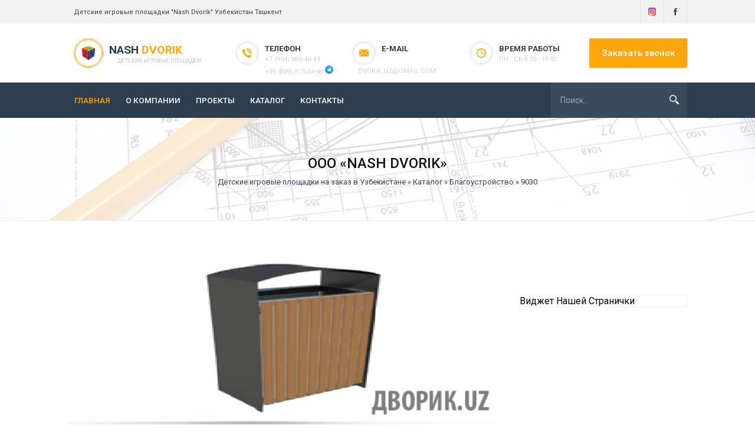

--- FILE ---
content_type: text/html; charset=utf-8
request_url: https://dvorik.uz/katalog/blagoustrojstvo/665-9030.html
body_size: 4695
content:
<!DOCTYPE html>
<html>
<head>
<meta charset="utf-8">
<title>9030 &raquo; Детские игровые площадки в Узбекистане</title>
<meta name="description" content="">
<meta name="keywords" content="">
<meta name="generator" content="DataLife Engine (http://dle-news.ru)">
<meta property="og:site_name" content="Детские игровые площадки в Узбекистане">
<meta property="og:type" content="article">
<meta property="og:title" content="9030">
<meta property="og:url" content="https://dvorik.uz/katalog/blagoustrojstvo/665-9030.html">
<meta property="og:image" content="http://dvorik.uz/uploads/posts/2018-08/1534941063_9030.png">
<link rel="search" type="application/opensearchdescription+xml" href="http://dvorik.uz/index.php?do=opensearch" title="Детские игровые площадки в Узбекистане">
<link rel="canonical" href="https://dvorik.uz/katalog/blagoustrojstvo/665-9030.html">
<link rel="alternate" type="application/rss+xml" title="Детские игровые площадки в Узбекистане" href="https://dvorik.uz/rss.xml">
<link href="/engine/editor/css/default.css?v=24" rel="stylesheet" type="text/css">
<script src="/engine/classes/js/jquery.js?v=24"></script>
<script src="/engine/classes/js/jqueryui.js?v=24" defer></script>
<script src="/engine/classes/js/dle_js.js?v=24" defer></script>
<script src="/engine/classes/masha/masha.js?v=24" defer></script>
<meta name="HandheldFriendly" content="true">
<meta name="format-detection" content="telephone=no">
<meta name="viewport" content="user-scalable=no, initial-scale=1.0, maximum-scale=1.0, width=device-width"> 
<meta name="apple-mobile-web-app-capable" content="yes">
<meta name="apple-mobile-web-app-status-bar-style" content="default">
<link rel="shortcut icon" href="/templates/Counstruct-City/images/favicon.ico">
<link href="/templates/Counstruct-City/css/engine.css" type="text/css" rel="stylesheet">
<link href="/templates/Counstruct-City/css/styles.css" type="text/css" rel="stylesheet">
</head>
<body>
<header>
<div class="up-line left">
<div class="container-use">
<div class="left-kiss">Детские игровые площадки "Nash Dvorik" Узбекистан Ташкент</div>
<div class="socialis">
<a href="https://www.instagram.com/nashdvorik.uz/" class="socicos"><img src="/templates/Counstruct-City/icons/vk.svg" alt=""></a>
<a href="https://facebook.com/dvorik.uz/" target="_blank" class="socicos"><img src="/templates/Counstruct-City/icons/facebook.svg" alt=""></a>
</div>
</div>
</div>
<div class="logoback left">
<div class="container-use">

<a href="/" class="aviablogo left">
<div class="cirlesx">
<div class="cirlesy"><div class="iconset"><img src="/templates/Counstruct-City/icons/set.svg" alt></div> </div>
</div>
<div class="limbo">
<div class="namebg">Nash <b>Dvorik</b></div>
<div class="comap">Детские игровые площадки</div>
</div>
</a>
<div class="mobilesliks">
<div class="allris">
<div class="cirlesz">
<div class="cirlesyz"><div class="iconsexxt"><img src="/templates/Counstruct-City/icons/phone.svg" alt></div></div>
</div>
<div class="narbg">телефон</div>
<div class="comaprrr">+7 (904) 980-40-43</div><br/>
<div class="comaprrr">+99 (899) 875-24-68 <img width="14" height="14" src="/templates/Counstruct-City/images/tg.png"></div>
</div>
<div class="allris">
<div class="cirlesz">
<div class="cirlesyz"><div class="iconsexxt"><img src="/templates/Counstruct-City/icons/mail.svg" alt></div></div>
</div>
<div class="narbg">E-mail</div>
<div class="comaprrr">dvorik.uz@gmail.com</div>
</div>
<div class="allris">
<div class="cirlesz">
<div class="cirlesyz"><div class="iconsexxt"><img src="/templates/Counstruct-City/icons/time.svg" alt></div></div>
</div>
<div class="narbg">Время работы</div>
<div class="comaprrr">Пн - Сб 8:00 - 19:00</div>
</div>
</div>
<a href="http://dvorik.uz/index.php?do=feedback" class="callme">Заказать звонок</a>
</div>  
</div>
<div class="bottom-line left">
<div class="container-use">
<div class="nav-block">
<div class="mainWrap">
    <a id="touch-menu" class="mobile-menu" href="#">
    <div class="nav-bottoms"><img src="/templates/Counstruct-City/icons/navi.svg"></div></a>
    <nav class="navs">
      <ul class="menu">
        <li>
          <a href="/"  style="color: #fba50a;"><i class="icon-home"></i>ГЛАВНАЯ</a>
        </li>
          <li>
          <a href="http://dvorik.uz/o-kompanii.html"><i class="icon-home"></i>О КОМПАНИИ</a>
        </li>
          <li>
          <a href="http://dvorik.uz/proekty.html"><i class="icon-home"></i>ПРОЕКТЫ</a>
        </li>
          <li>
          <a href="http://dvorik.uz/katalog.html"><i class="icon-home"></i>КАТАЛОГ</a>
        </li>
           <li>
          <a href="http://dvorik.uz/kontakty.html"><i class="icon-home"></i>КОНТАКТЫ</a>
        </li>

 
      </ul>
    </nav>
  </div><!--end mainWrap-->
</div>
<div class="line-search">
  <div class="search-wrap">
                    <form id="quicksearch" method="post">
                        <input type="hidden" name="do" value="search" />
                        <input type="hidden" name="subaction" value="search" />
                        <div class="search-box">
                             <input id="story" name="story" placeholder="Поиск..." type="text" />
                            <button type="submit" title="ИСКАТЬ"></button>
                        </div>
                    </form>
                </div>
</div>
</div>
</div>
</header>




<div class="speedbas">
<div class="container-use">
<div class="nakas">ООО «Nash Dvorik»</div>
<div class="kiloc"><span id="dle-speedbar"><span itemscope itemtype="http://data-vocabulary.org/Breadcrumb"><a href="https://dvorik.uz/" itemprop="url"><span itemprop="title">Детские игровые площадки на заказ в Узбекистане</span></a></span> &raquo; <span itemscope itemtype="http://data-vocabulary.org/Breadcrumb"><a href="https://dvorik.uz/katalog/" itemprop="url"><span itemprop="title">Каталог</span></a></span> &raquo; <span itemscope itemtype="http://data-vocabulary.org/Breadcrumb"><a href="https://dvorik.uz/katalog/blagoustrojstvo/" itemprop="url"><span itemprop="title">Благоустройство</span></a></span> &raquo; 9030</span></div>
</div> 
</div>
<div class="container-use">
<div class="mainor sertis bols">

<div class="mains-contens"><div id='dle-content'><div class="fullnewsn">
<div class="imagefulls"><img src="/uploads/posts/2018-08/1534941063_9030.png"></div>
<div class="textovka">
<h1 class="titlefunnes"> 9030</h1>
<div class="fullos"><img src="/uploads/posts/2018-08/1534941063_9030.png" alt="" class="fr-dib"></div>
</div>

<div class="linashare">
<div class="dateor"> 22-08-2018, 17:29 / Благоустройство</div>
<div class="rightyash">
<script type="text/javascript" src="//yastatic.net/es5-shims/0.0.2/es5-shims.min.js" charset="utf-8"></script>
<script type="text/javascript" src="//yastatic.net/share2/share.js" charset="utf-8"></script>
<div class="ya-share2" data-services="vkontakte,facebook,odnoklassniki,moimir,gplus,twitter,blogger,viber,whatsapp"></div>
</div>
</div>
<div style="clear:both;"></div>
<!--dleaddcomments-->
<div style="clear:both;"></div><br>
<!--dlecomments-->
</div>
<div class="rightnavbar">
<div class="top-popusl-bl">

</div>

<div class="allrock">

</div>

<div class="rightcos">

<script type="text/javascript" src="//vk.com/js/api/openapi.js?121"></script>

Виджет Нашей Странички

<div class="meter animate">
  <span style="width: 50%"><span></span></span>
</div>
</div>
</div></div></div>

</div>
</div>


<footer>
<div class="container-use">
<div class="left-about">
<div class="aviablogo1 left">
<div class="cirlesx bobo">
<div class="cirlesy"><div class="iconset"><img src="/templates/Counstruct-City/icons/setfoot.svg" alt></div> </div>
</div>
<div class="limbo leigx">
<div class="namebg" style="color: #fff;">Nash <b>Dvorik</b></div>
<div class="comap">Детские игровые площадки</div>
</div>
</div>
<div class="jutrsix">
© 2018, «Nash Dvorik». Все права защищены. Использование любых материалов, размещённых на сайте, разрешается при условии ссылки на «Dvorik.uz». При копировании материалов со страницы «Новинки», для интернет-изданий – обязательна прямая открытая для поисковых систем гиперссылка.
</div>
</div>
<div class="center-allic">
<div class="ght1">
<div class="line-namesk">Обратная связь</div>
<div class="alltextxl">Не забывайте, Вы можете воспользоваться формой обратной связи для быстрого ответа.</div>
<a href="/index.php?do=feedback" class="bottomos">Клик!</a>
</div>
<div class="ght2">
<div class="line-namesk">Навигация</div>
<div class="allnamenav"><a href="http://dvorik.uz/proekty.html">- Проекты -</a></div>
<div class="allnamenav"><a href="http://dvorik.uz/katalog.html">- Каталог -</a></div>
<div class="allnamenav"><a href="http://dvorik.uz/kontakty.html">- Контакты -</a></div>
<div class="allnamenav"><a href="https://facebook.com/dvorik.uz/" target="_blank">- Мы на Facebook -</a></div>
<div class="allnamenav"><a href="https://instagram.com/nashdvorik.uz/" target="_blank">- Мы в Instagram -</a></div>
</div>
</div>
<div class="lastchagn">
<div class="line-namesk">Контакты</div>
<div class="alltextxl">Для связи с нами и уточнения вопросов Вы можете связаться с нами по адресу:</div>
<div class="autstreen"> <img src="/templates/Counstruct-City/icons/map.svg" alt=""> <a>Узбекистан, Ташкент</a></div>
<div class="autstreen"> <img src="/templates/Counstruct-City/icons/phone.svg" alt=""> <a>+7 (904) 980-40-43</a></div>
<div class="autstreen"> <img src="/templates/Counstruct-City/icons/mail.svg" alt=""> <a>dvorik.uz@gmail.com</a></div>
</div>
</div>
<div class="linefooter">
<div class="container-use">
<div class="mininai" style="float: right;padding-right: 10px;">
Детские игровые площадки <a>Nash Dvorik</a>.<!--LiveInternet counter--><script type="text/javascript">
document.write("<a href='//www.liveinternet.ru/click' "+
"target=_blank><img src='//counter.yadro.ru/hit?t44.6;r"+
escape(document.referrer)+((typeof(screen)=="undefined")?"":
";s"+screen.width+"*"+screen.height+"*"+(screen.colorDepth?
screen.colorDepth:screen.pixelDepth))+";u"+escape(document.URL)+
";h"+escape(document.title.substring(0,150))+";"+Math.random()+
"' alt='' title='LiveInternet' "+
"border='0' width='31' height='31'><\/a>")
</script><!--/LiveInternet-->

</div>
<div class="mininai">
© 2018, «Nash Dvorik». Все права защищены.
</div>
</div>  
</div>
</footer>
<script>
<!--
var dle_root       = '/';
var dle_admin      = '';
var dle_login_hash = '315a47acfa540baa8e84a50c23075ed3ceb68b01';
var dle_group      = 5;
var dle_skin       = 'Counstruct-City';
var dle_wysiwyg    = '1';
var quick_wysiwyg  = '1';
var dle_act_lang   = ["Да", "Нет", "Ввод", "Отмена", "Сохранить", "Удалить", "Загрузка. Пожалуйста, подождите..."];
var menu_short     = 'Быстрое редактирование';
var menu_full      = 'Полное редактирование';
var menu_profile   = 'Просмотр профиля';
var menu_send      = 'Отправить сообщение';
var menu_uedit     = 'Админцентр';
var dle_info       = 'Информация';
var dle_confirm    = 'Подтверждение';
var dle_prompt     = 'Ввод информации';
var dle_req_field  = 'Заполните все необходимые поля';
var dle_del_agree  = 'Вы действительно хотите удалить? Данное действие невозможно будет отменить';
var dle_spam_agree = 'Вы действительно хотите отметить пользователя как спамера? Это приведёт к удалению всех его комментариев';
var dle_complaint  = 'Укажите текст Вашей жалобы для администрации:';
var dle_big_text   = 'Выделен слишком большой участок текста.';
var dle_orfo_title = 'Укажите комментарий для администрации к найденной ошибке на странице';
var dle_p_send     = 'Отправить';
var dle_p_send_ok  = 'Уведомление успешно отправлено';
var dle_save_ok    = 'Изменения успешно сохранены. Обновить страницу?';
var dle_reply_title= 'Ответ на комментарий';
var dle_tree_comm  = '0';
var dle_del_news   = 'Удалить статью';
var dle_sub_agree  = 'Вы действительно хотите подписаться на комментарии к данной публикации?';
var allow_dle_delete_news   = false;
var dle_search_delay   = false;
var dle_search_value   = '';
jQuery(function($){
FastSearch();
});
//-->
</script>
	<script language="JavaScript" type="text/javascript">
$(function() {
 $.fn.scrollToTop = function() {
  $(this).hide().removeAttr("href");
  if ($(window).scrollTop() >= "250") $(this).fadeIn("slow")
  var scrollDiv = $(this);
  $(window).scroll(function() {
   if ($(window).scrollTop() <= "250") $(scrollDiv).fadeOut("slow")
   else $(scrollDiv).fadeIn("slow")
  });
  $(this).click(function() {
   $("html, body").animate({scrollTop: 0}, "slow")
  })
 }
});
 
$(function() {
 $("#Go_Top").scrollToTop();
});
</script>
<script type="text/javascript">
    $(document).ready(function () {
        $('#horizontalTab').easyResponsiveTabs({
            type: 'default', //Types: default, vertical, accordion           
            width: 'auto', //auto or any width like 600px
            fit: true,   // 100% fit in a container
            closed: 'accordion', // Start closed if in accordion view
            activate: function(event) { // Callback function if tab is switched
                var $tab = $(this);
                var $info = $('#tabInfo');
                var $name = $('span', $info);
                $name.text($tab.text());
                $info.show();
            }
        });
        $('#verticalTab').easyResponsiveTabs({
            type: 'vertical',
            width: 'auto',
            fit: true
        });
    });
</script>
<script type="text/javascript" src="/templates/Counstruct-City/js/menu.js"></script>
<script src="/templates/Counstruct-City/js/active.js"></script>
  <script defer src="/templates/Counstruct-City/js/jquery.flexslider.js"></script>
  <script src="/templates/Counstruct-City/js/serverbar.js"></script>
  <script type="text/javascript" src="/templates/Counstruct-City/js/easyResponsiveTabs.js"></script>
<script type="text/javascript">
window.onload = function () { 
var pm = ProgressBarManager('progressbar_meter',true)
  pm.SetStaticText('non_static_percent',false)
  pm.Live() 
}
</script>
  <script type="text/javascript">
$(function(){
SyntaxHighlighter.all();
});
$(window).load(function(){
$('.flexslider').flexslider({
animation: "slide",
start: function(slider){
$('body').removeClass('loading');
}
});
});
</script>
<a href="#" id='Go_Top'><img alt="up" src="/templates/Counstruct-City/images/ups2.svg"></a>
</body>
</html>
<!-- DataLife Engine Copyright SoftNews Media Group (http://dle-news.ru) -->


--- FILE ---
content_type: text/css
request_url: https://dvorik.uz/templates/Counstruct-City/css/styles.css
body_size: 12803
content:
@import url(https://fonts.googleapis.com/css?family=Roboto:400,300,500,700&subset=latin,cyrillic);

html, html a { -webkit-font-smoothing: antialiased; }
/* Настройка основной типографии */
body, select, input, textarea, button {
font-family: 'Roboto', sans-serif;
margin: 0;
padding: 0;
outline: none;
}
*, *::after, *::before {
  -webkit-box-sizing: border-box;
  -moz-box-sizing: border-box;
  box-sizing: border-box;
}
::-webkit-scrollbar{
width: 8px;
height: 4px;
}
::-webkit-scrollbar-track-piece
{
background-color: #f8f8f8;
}
::-webkit-scrollbar-thumb:vertical
{
height: 4px;
background-color: #2d3e50;
}
::-webkit-scrollbar-thumb:horizontal
{
width: 8px;
background-color: #5f9e3d;
}
a { 
outline: none;
color: #06a1ea;
text-decoration: none;
}
a:hover {  }
/* Заголовки H1-6 */
h1,h2,h3,h4,h5,.h1,.h2,.h3,.h4,.h5 {
	margin: 0.3em 0 0.3em 0;
	letter-spacing: -0.01em;
	line-height: 1.35em;
  color: #222;
	font-weight: bold;
	text-rendering: optimizeLegibility;
}
	h1, .h1 { font-size: 2em; }
	h2, .h2 { font-size: 1.9em; }
	h3, .h3 { font-size: 1.6em; }
	h4, .h4 { font-size: 1.5em; }
	h5, .h5 { font-size: 1.2em; }
	/* Частые стили */
	.strike { text-decoration: line-through; }
	.nobr { white-space: nowrap; }
	.hide { display: none; }
	.title_hide { left: -9999px; position: absolute; top: -9999px; overflow: hidden; width: 0; height: 0; }
	.uline { text-decoration: underline; }
	.strike { text-decoration: line-through; }
	.ultrabold { font-weight: 500; text-transform: uppercase; }
  .ultrabold4 {font-weight: 400;text-transform: uppercase;}
	.justify { text-align: justify; }
	.center { text-align: center; }
	.left { float: left; }
	.right { float: right; }
	fieldset { border: 1px solid #ededed;  margin-bottom: 1.5em; }
	fieldset legend { color: #555;font-weight: 300; }
	.grey { color: #94999e; }
	.grey a { color: inherit; }
	.grey a:hover, a.grey:hover { color: #444; }
.feedback{float: left;width: 100%;overflow: hidden;}
	sup { vertical-align: super; font-size: smaller; } 
	.over { display: inline-block; vertical-align: middle; max-width: 100%; white-space: nowrap; text-overflow: ellipsis; overflow: hidden; }
	a .over { cursor: pointer; }
	.cover {
		background-position: 50% 50%;
		background-repeat: no-repeat;
		-webkit-background-size: cover;
		background-size: cover;
	}
	#allow_subscribe {float: left; margin: 0;}
	.comm-item {margin-bottom:20px; padding-left:90px; position:relative; min-height:80px;}
.comm-one {position:relative; height:40px;}
.comm-one > div {height:100%; float:left; margin-right:20px; line-height:20px;}
.comm-item:before {content:""; width:8px; height:8px; position:absolute; left:-2px; top:70px;
background-color:#ccc; border-radius:50%;}
.status-online:before {background-color:#3C0;}
.comm-av {width:80px; border-radius:50%; height:80px; position:absolute !important; left:0; top:0;}
.clearfix:after {
    content: "";
    display: table;
    clear: both;
}

.comm-author, .comm-author a {text-transform:uppercase; font-weight:700;}
.comm-author a:hover {text-decoration:underline;}
.comm-date, .comm-num {font-size:12px; color:#8f95a3;}
.comm-one > div.comm-ratebox {float:right; margin-right:0;}
.comm-two {padding:10px; border:1px solid #dbdbdb; margin:10px 0;}
.signature {font:italic 11px Georgia, "Times New Roman", Times, serif; margin-top:10px; padding-top:10px; border-top:1px dashed #8f95a3;}
.comm-three ul {text-align:right; text-transform:uppercase;}
.comm-three ul li {margin-left:5px; display:inline-block;}
.comm-three li:first-child, .comm-three li.comm-q {float:left; margin-left:0; margin-right:10px;}
.comm-three ul li a {font-size:10px;}
.comm-three ul li span.fa {margin-right:10px;}
.comm-three a:hover {text-decoration:underline;}
.comments-tree-list .comments-tree-list {}
.comm-rate {border-radius:4px; overflow:hidden; box-shadow:0px 1px 3px rgba(0, 0, 0, 0.2); height:24px; line-height:24px; 
position:relative; padding:0 30px; text-align:center;}
.comm-rate a {display:block; color:#fff; background-color:#7db625; width:24px; height:24px; 
position:absolute; top:0; left:0px; line-height:24px; font-size:12px;}
.comm-rate a:nth-child(2) {background-color:#cd3560; left:auto; right:0;}
.comm-rate a:hover {opacity:0.7;}
.comm-rate > span > span.ratingzero {color: #ccc;}
.comm-rate > span > span.ratingtypeplus {color: #ccc;}
.comm-rate > span > span.ratingplus {color: #95c613;}
.comm-rate > span > span.ratingminus {color: #ff0e0e;}
.img-box {
    overflow: hidden;
    position: relative;
    background-color: #CCC;
}
@media screen and (max-width: 590px) {
.comm-item {margin-bottom:10px; padding-left:50px; min-height:50px;}
.comm-item:before {left:-2px; top:40px;}
.comm-av {width:40px; height:40px;}
.comm-one > div {margin-right:10px;}
.comm-three ul li {display:none;}
.comm-three li.comm-q {display:inline-block;}
.comm-one > div:nth-child(1) {max-width:140px; overflow:hidden;}
.comm-one > div:nth-child(2) {display:none;}
}
/* Настройка других элементов */
ul { padding-left: 25px; list-style: disc outside; }
ol { padding-left: 0px; list-style: none; }
p,dl,dd,pre,ul,ol,blockquote,table,fieldset { margin-bottom: 1.5em; }
	strong, b { font-weight: bold }
	em, cite, i { font-style: italic }
	caption { text-align: left }
	th, td { vertical-align: middle }
	small, .small { font-size: .9em; }
	hr { height: 0; border: 0; border-top: 2px solid #e3e4e6; -moz-box-sizing: content-box; box-sizing: content-box; margin: 20px 0; }
.clr { clear: both }
.clrfix:after { clear: both; content: ""; display: table; }
.container-use{
max-width: 1050px;
margin:0 auto;
}
.ourtline{
float: left;
width: 100%;
margin: 65px 0px 65px 0px;
}
.container-content {
max-width: 1050px;
margin:0 auto;
padding: 0px 10px;
}
header {
float: left;
width: 100%;
}
footer{
float: left;
width: 100%;
background: #1b2c3e;
padding-top: 20px;
}
.up-line{
width: 100%;
height: 40px;
background: #f1f1f1;
}
.logoback{
width: 100%;
height: 100px;
}
.bottom-line{
width: 100%;
background: #2d3e50;
height: 60px;
}
/* Настройка прогресс бара - Оранжевый */
.server-info-holder{width: 100%;float: left;}
div .orangebar 
{ 
 
width: 100%;
border-radius: 2px;
background: #eee;
}
div .orangebar  div{  background: #fba50a; }

/* Настройка прогресс бара - Основная настройка - родитель */

div .progressbar_meter
{
  width: 100%;
    height: 30px;
    text-align: center;
    font-size: 14px;
  font-weight: 400; 
  color: #fff; 
  line-height: 32px; 
  text-indent: 2px;
  white-space: nowrap;
    border-radius: 2px;
    -o-border-radius: 2px;
    -moz-border-radius: 2px;
    -webkit-border-radius: 2px;
}
/* Статичная подпись - центр прогресс бара */
div .progressbar_overlay
{
    text-align: center;
    font-size: 11px;
  font-weight: bold; 
  color: #fff; 
  line-height: 20px; 
    text-shadow: 0px 0px 3px #000;
  margin-top: 1px;
  float:left; 
  display: block; 
  text-align:center; 
  width: 100%;
}
/* Площадка - Информация о сервере */
.server-info-holder {
  margin:5px 0px;
  text-align: center;
/* Расположение - друг за другом  */  
  display: block;
  float:left;
  margin-right: 15px;
}
.server-info-name 
{
  margin: 0 auto;
font-size: 1.05em;
font-weight: 400;
width : 100%;
  text-align: left;
  margin-bottom: 5px;
  color:#324353;

  border-radius: 3px;
}
.server-info-state  {width : 100%;}

.tabs-wr{
float: left;
width: 100%;
position: relative;
}
.tabs-wr ul {padding-left: 0px;}
.tabs {text-align:left; padding-bottom:0px;}
.tabs li {display:inline-block; height:40px; padding:0 15px; line-height:40px;
font-size:18px; color:#fff; background-color:#5f9e3d; cursor:pointer; margin:0 !important; border-radius: 2px;}
.tabs li:first-child {}
.tabs li.current {color:#fff !important; border-bottom:0; background-color:#fa7126; border-radius: 2px;}
.tabs li:hover {text-decoration:underline;}
.box {display:none; padding:0; margin-bottom:0 !important; color: #fff;}
.box iframe {width: 100%; height: 380px;}
.box.visible {display:block;}
.stat-gl{
float: left;
width: 100%;
padding:0px;
}
#horizontalTab{
float: left;
width: 100%;
background: #fff;
}
ul.resp-tabs-list {
margin: 0px;
padding: 0px;
}
.resp-tabs-list li {
transition: all 0.5s;
width: 20%;
border-right: 1px solid #283643;
text-align: center;
display: inline-block;
text-transform: uppercase;
margin: 0;
list-style: none;
cursor: pointer;
float: left;
background: #2d3e50;
font-size: 0.8em;
color: #fff;
text-decoration: none;
padding: 11px;
display: block;
font-weight: 500;
padding: 20px 0px;
}
.resp-tabs-container {
padding: 0px;
transition: all 0.5s;
background-color: #fff;
clear: left;
}
.resp-tabs-container iframe {width: 100%;}
h2.resp-accordion {
cursor: pointer;
padding: 5px;
display: none;
}
.resp-tab-content {
display: none;
padding: 15px;
}
.resp-tab-active {
border-bottom: none;
color: #fba50a !important;
transition: all 0.5s;
background: #1f2b35 !important;
}
.resp-tab-active {
border-bottom: none;
background-color: #fff;
transition: all 0.5s;
}
.resp-content-active, .resp-accordion-active {
display: block;
transition: all 0.5s;
}
.resp-tab-content {
  width: 100%;
  height: 100%;
  float: left;
  padding: 10px;
   transition: all 0.5s;
  background: #fff;
   border-bottom: 1px solid #eee;
    border-right: 1px solid #eee;
    border-left: 1px solid #eee;
}
.resp-tabs-container p {color: #000;}
h2.resp-accordion {
    font-size: 0.75em;
   background: #324353;
    font-weight: 500;
    text-transform: uppercase;
    margin: 0px;
    border-bottom: 1px solid #283542;
    color: #fff;
    padding: 15px 10px;
}
h2.resp-tab-active {
    border-bottom: 0px solid #263340 !important;
}

h2.resp-tab-title:last-child {
    border-bottom: 12px solid #c1c1c1 !important;
    background: blue;
}
/*-----------Vertical tabs-----------*/
.resp-vtabs ul.resp-tabs-list {
    float: left;
    width: 30%;
}

.resp-vtabs .resp-tabs-list li {
    display: block;
    padding: 15px 15px !important;
    margin: 0;
    cursor: pointer;
    float: none;
}
.resp-vtabs .resp-tabs-container {
    padding: 0px;
    background-color: #fff;
    border: 1px solid #c1c1c1;
    float: left;
    width: 68%;
    border-radius: 4px;
    clear: none;
}
.resp-vtabs .resp-tab-content {
    border: none;
}

.resp-vtabs li.resp-tab-active {
    border: 1px solid #c1c1c1;
    border-right: none;
    background-color: #fff;
    position: relative;
    z-index: 1;
    margin-right: -1px !important;
    padding: 14px 15px 15px 14px !important;
}
.resp-arrow {
    width: 0;
    height: 0;
    float: right;
    margin-top: 3px;
    border-left: 6px solid transparent;
    border-right: 6px solid transparent;
    border-top: 12px solid #fba50a;
}
h2.resp-tab-active span.resp-arrow {
    border: none;
    border-left: 6px solid transparent;
    border-right: 6px solid transparent;
    border-bottom: 12px solid #fba50a;
}
/*-----------Accordion styles-----------*/
h2.resp-tab-active {
    background: #333!important;color: #fff;
}
.resp-easy-accordion  h2.resp-accordion {
        display: block;
}
.resp-easy-accordion .resp-tab-content {
    border: 1px solid #c1c1c1;
}
.resp-easy-accordion .resp-tab-content:last-child {
    border-bottom: 1px solid #c1c1c1 !important;
}

.resp-jfit {
    width: 100%;
    margin: 0px;
}

.resp-tab-content-active {
    display: block;
}
h2.resp-accordion:first-child {
    border-top: 1px solid #2d3e51 !important;
}

/*Here your can change the breakpoint to set the accordion, when screen resolution changed*/
@media only screen and (max-width: 540px) {
    ul.resp-tabs-list {
        display: none;
    }
    h2.resp-accordion {
        display: block;
    }

    .resp-vtabs .resp-tab-content {
        background: #1976d2;color: #fff;
    }

    .resp-vtabs .resp-tabs-container {
        border: none;
        float: none;
        width: 100%;
        min-height: initial;
        clear: none;
    }
    .resp-accordion-closed {
        display:none !important;
    }
    .resp-vtabs .resp-tab-content:last-child {
         background: #1976d2 !important;
         color: #fff;
    }
}
.block-tab-news{
float: left;
width: 100%;
}
.nameobj{
float: left;width: 100%;padding: 5px 0px 10px 0px;color: #111;font-size: 1.5em;font-weight: 400;margin: 0px;text-transform: uppercase;
}
.nameobjgg{
float: left;width: 100%;text-align: center; padding: 8px 0px 10px 0px;color:#2d3e51;font-size: 15px;font-weight: 500;
}
.leftimgbar{
float: left;
width: 50%;
}
.hoseworg{
float: left;
width: 100%;
max-height: 316px;
padding: 2px;
overflow: hidden;
border: 1px solid #eee;
}
.hoseworg img {width: 100%;}
.barend{
float: left;
width: 100%;
margin-top: 10px;
}
.metajas{
float: left;width: 100%;color: #111;
}
.rightimgbar{
float: right;
width: 50%;
padding-left: 30px;
}
.qowus{
float: left;
width: 100%;
margin: 10px 0px 15px 0px;
font-style: italic;
color: #999;
font-size: 13px;
}
.golineinfo{
float: left;
width: 100%;
margin-top: 2px;
float: left;
color: #2d3e51;
font-weight: 400;
font-size: 15px;
}
.tuyre{margin-top: 20px;font-weight: 700;}
/* Блок меню Аккордеон */
.mini-menu{
   float: left;
   width: 100%;
    overflow: hidden;
}
.mini-menu ul {
    list-style: none;
    margin: 0;
    padding:0;
    text-align:left;
}
.mini-menu > ul > li {
    position: relative;
}
.mini-menu > ul > li > a {
    display: block; 
    outline: 0; 
    padding: .8em 10px; 
       text-transform: uppercase;
    text-decoration: none;  
    color:#2f4153;
       font-size: 0.9em;font-weight: 500;
  margin-top: 5px;
    background: #f1f1f1;
   border-radius: 2px;
   transition: all 0.5s; 
}
.mini-menu > ul > li > a:hover,
.mini-menu > ul > li > a.active {
    color: #fba50a;
    background: #2d3e50;
    transition: all 0.5s;
}
.mini-menu .sub > ul {
    counter-reset: items;
    height: 0;
    overflow: hidden;
}
.mini-menu .sub > ul > li > a {
    counter-increment: items;
    color:#111;
    font-weight: 300;
    font-size: 14px;
    display: block;
    text-decoration: none;
    padding: .7em 1em;
    text-transform: none;
    transition: all 0.5s;
    border-bottom: 1px dotted #d4d4d4;
}
.mini-menu .sub > ul > li > a:hover,
.mini-menu .sub > ul > li > a.active {
    background: #d8d8d8;
    color: #1976d2;
    transition: all 0.5s;
    padding-left: 1.3em;
}
.mini-menu .sub > ul > li > a:after{
    content: "»";
    
    margin-right:6px;
    line-height: 18px;
}

.mini-menu .sub > ul:after {
    content: "+";
    font-size: 1em;
    display:inline-block;
    position: absolute;
    right: 10px;
    top: 8px;
    line-height: 1em;
    padding: 4px 5px 5px 10px;
    text-align: center;
    width: 38px;
    height: 28px;
    color: #fba50a;
    text-indent: 0;
    border: none;
    text-align: center;
    font-size: 17px;
    font-weight: 400; 
}
.imagefass{
float: left;
position: relative;max-height: 310px;
width: 32.5%;margin:5px 0px 0px 5px; padding: 2px; border: 1px solid #eee;
overflow: hidden;
}
.imagefass img {width: 100%;}
.igens {width: 100%;bottom: 0;left:0; text-align: center;text-transform: uppercase;
padding: 8px 0px;background: #fff;border-top: 1px solid #eee;
font-size: 0.85em;position: absolute;
font-weight: 500;
color: #324353;}
.bigtabel{
float: left;
width: 100%;
background: #f1f1f1;
}
.gitjs{
float: left;
width: 25%;

}
.gertx{
  color: #2f4153;
font-size: 0.95em;font-weight: 400;
float: left;
width: 100%;
padding: 10px 5px;
text-align: center;
}
.gertx:nth-child(2n+1) {background: #dfdfdf;}
.lislo{text-align: center;font-weight: 500;}

.imagesfotok{
width: 100%;
float: left;
}
.imagesfotok img {overflow: hidden;float: left;
width: 24.3%;
max-height: 185px;
padding: 2px;border: 1px solid #eee;
overflow: hidden;
margin: 5px 0px 0px 5px;}


.helet{
float: left;
width: 100%;
margin-top: 10px;
color: #2d3e51;
    font-weight: 500 !important;
    font-size: 15px;
}
/* Контакты */
  .feedback .grid_1_4 { margin-bottom: 20px; }
  .map_resp { padding-top: 60%; }
  /* Формы на UL */
ul.ui-form { list-style: none; padding: 10px 0px 0px 10px; margin: 0; float: left; width: 50%; }
  ul.ui-form > li { margin-bottom: 20px; }
  ul.ui-form > li:last-child { margin-bottom: 0; }
  .form-group { margin-bottom: 20px; }
  .form-group > label { display: block; margin-bottom: .4em; }
  .form-group.imp > label:after { content: "*"; margin: 0 0 0 10px; color: #ff485b; }

  @media only screen and (min-width: 601px) {
    .form-group.combo:after { clear: both; display: table; content: ""; }
    .form-group.combo > .combo_field { width: 50%; float: left;
      -moz-box-sizing: border-box; -webkit-box-sizing: border-box; box-sizing: border-box;
    }
    .form-group.combo > .combo_field:last-child { padding-left: 10px; }
    .form-group.combo > .combo_field:first-child { padding-right: 10px; }
  }
.form_submit{float: left; margin-top: 5px;margin-bottom: 15px;width: 100%;}
.worts{
float: left;width: 100%;margin: 0px; padding: 15px 0px;
    font-weight: 400;
    background: #2d3e50;
    text-align: center;
    font-size: 1.1em;
    color: #fff;
    text-transform: uppercase;
}
.coskr{
  line-height: 21px;
  float: right;
  width: 50%;padding: 20px 10px 10px 25px;
      color: #2d3e51;
    font-weight: 400;
    font-size: 15px;
}
.blockfeedme{
width: 100%;
border: 1px solid #eee;
float: left;
}
/* --- Контакты --- */
#map { width: 100%; float: left;margin-top: 25px;}
  .map_resp {
    width: 100%; padding-top: 30%; height: 0;
    position: relative;float: left;
  }
  .map_resp > #map {
    position: absolute;
    left: 0; top: 0; bottom: 0;
    height: 235px;
    border-radius: 4px;
    overflow: hidden;
  }
  .contact_head > .title { margin-top: 0; }
  .contacts { font-size: 1.1em; }
  .contacts > .grid_1_2 { padding-left: 42px; }
  .contacts > .grid_1_2 .icon {
    float: left;
    margin: 5px 0 0 -42px;
  }
#Go_Top {
 position: fixed; /* Положение кнопки */   
 bottom: 20px; /* Расстояние снизу */
right: 50px; /* Расстояние справа */
cursor: pointer; 
}
#Go_Top img {width: 40px; height: 40px;}
.cirlesx{
width: 50px;
height: 50px;
padding: 1px;
float: left;
border-radius: 50%;
margin: 25px 0px 0px 10px;
border: 1px solid #fba50a;
}
.cirlesy {
width: 100%;
float: left;
height: 100%;
transition: 0.3s;
border-radius: 50%;
border: 1px solid #fba50a;
}
.iconset{
margin: 10px 0px 0px 10px; 
width: 24px;
float: left;
height: 24px;
}
.iconset img {width: 100%; height: 100%;}
.namebg{
float: left;
color: #2d3e51;
font-weight: 700;
transition: 0.3s;
text-transform: uppercase;
font-size: 1.2em;
margin: 33px 0px 0px 10px;
}
.namebg b {color: #fea60a;font-weight: 700; transition: 0.3s;}
.comap{
margin: 2px 0px 0px 25px;
float: left;
transition: 0.3s;
color: #a7a7a7;
font-size: 9px;
font-weight: 300;
text-transform: uppercase;
}
.limbo{
float: left;
width: 74%;
}
.nav-block {
width: 65%;
float: left;
margin-top: 6px;
}
.mainWrap{
width:100%;
float: left;
margin-top: 5px;
}
.navs a {text-decoration:none;}
.title{
  margin:55px 0 20px 0;
  text-align:center;
  color:#3E4156;
}
.back{
  text-align:center;
}
.navs{
  display:block;
}
.menu{
  display:block; 
  margin: 0px;
  padding-left: 0px;
}
.menu li{
  display: inline-block;
  position: relative;
  z-index:100;
}
.menu li:first-child{
  margin-left:0;

}
.menu li a {
 font-size: 0.85em;
 color: #fff;
font-family:  'Roboto' ,sans-serif;
  text-decoration:none;
  padding:11px;
  display:block;
  font-weight: 500;
  -webkit-transition: all 0.2s ease-in-out 0s;
  -moz-transition: all 0.2s ease-in-out 0s;
  -o-transition: all 0.2s ease-in-out 0s;
  -ms-transition: all 0.2s ease-in-out 0s;
  transition: all 0.2s ease-in-out 0s;
}
.menu li a:hover, .menu li:hover > a{
  color:#555;
  border-radius: 2px;
  background:#eee;
  border: none;
}
.menu ul {
      font-size: 14px;
font-family:  'Open Sans Light',sans-serif;
  display: none;
  margin: 0;
  padding: 0;
  width: 150px;
  position: absolute;
  color: #fff;
  left: 0px;
  background: #eee;
}
.menu ul li {
  display:block;
  float: none;
  background:none;
  margin:0;
  padding:0;
}
.menu ul li a {
  font-weight:normal;
  display:block;
  background: #2d3e50;
    border-bottom: 1px solid #2d3e50;
}
.menu ul li a:hover, .menu ul li:hover > a{
  background:#fba50a;
  color:#fff;
    border-bottom: 1px solid #fba50a;
}
.menu li:hover > ul{
  display: block;
}
.menu ul ul {
  left: 149px;
  top: 0px;
}
.nav-bottoms{float: left;
width: 50px; height: 50px; margin-left: 40%;}
.mobile-menu{
  display:none;
  width:100%;
  height: 35px;
  color:#ffffff;
  text-transform:uppercase;
  font-weight:600;
}
.mobile-menu:hover{text-decoration:none;}
@media (min-width: 1000px) and (max-width: 1260px) {
.menu li a icon-home{ font-size: 22px; padding: 8px;}
}
@media (min-width: 985px) and (max-width: 1070px) {
  .mainWrap{
    width:100%;
    margin-top: 8px;margin-left: 5px;
  }
  .menu ul {
    top:33px;
  }
  .menu li a{
    font-size:14px;
    padding:8px;
  }
}
@media (max-width: 984px) {
.nav-bottoms{float: right;
width: 36px; height: 36px; margin-right: 47%; margin-top: 3px;margin-bottom: 10px;}
.nav-bottoms img {width: 100%;}
.nav-block {border: none;}
  .mainWrap{
    width:100%;
  }
  .menu{
    display:none;
  }
  .mobile-menu{
    display:block;
 
  }
  .navs{
    margin:0;
    margin-top: 9px;
    background:#151c26;
  }
  .menu li{
    display:block;
    margin:0;
  }

  .menu li a {
    background:#324353;
    color:#fff;
    text-align: center;
    text-transform: uppercase;
    font-weight: 300;
    border-top:1px solid #263340;
    
    margin-left: -34px;
  }

  .menu li a:hover, .menu li:hover > a{
    background:#1abc9c;
    color:#fff;
  }
  .menu ul {
    display:block;
    position:relative;
    top:0;
    left:0;
    width:100%;
  }
  .menu ul ul {
    left:0;
  }
}
@media (max-width: 480px) { 
  .mobile-menu{
    display:block;
  }
}
@media (max-width: 474px) {

  .mobile-menu{
    display:block;
    margin-top:0px;
  }
.nav-bottoms{}
}
@media (max-width: 375px) {
  .mobile-menu{
    display:block;
    margin-top:0px;
  }}
.search-wrap {float:left; display:inline-block; width: 100%; height: 100%;}
#quicksearch {float:left;width: 100%;}
.search-wrap > span {color:#fff; margin:0 20px; display:inline-block; float:left; line-height:50px;}
.search-box { width: 100%; position:relative; display:inline-block; float:left; height:100%;
 background: #394a5c;transition: 0.4s; 
   border-top:0; border-bottom:0;color: #fff;}
.search-box > span {color:#fff; margin:0 20px; display:inline-block; float:left; line-height:40px; font-size:14px;}
.search-box input, .search-box input:focus {width:100%; font-family: 'Roboto',sans-serif;font-size: 14px;font-weight: 300;  height:60px; line-height:50px; float: left;
color:#f6f6f6;font-weight: 400; float:left;border: 1px solid transparent; background: #394a5c; padding-left: 15px;}
.search-box ::-webkit-input-placeholder {color: #99a9b8;}
.search-box button {
position: absolute;
width: 16px;
height: 16px;
background: url(../icons/sear.png);
border:0; 
cursor: pointer;
opacity: 1;
 right:14px;top:21px; line-height:22px; display:inline-block; }
.search-box button:hover {opacity:0.9;}
.line-search{
float: right;
width: 22%;
background: transparent;
}
.searcs{
float: left;
margin: 20px 0px 0px 20px;
width: 95.5%;
height: 45px;
background: #fff;
}
.speed-search{
float: left;
width: 100.5%;
border-top: 1px solid #489236;
border-bottom: 1px solid #489236;
background: #53a93f;
color: #fff;
padding: 20px 20px 20px 40px;
font-size: 14px;
}
.mainorx{
float: left;
width: 100%;
background: #f3f3f3;
}
.mainor{
float: left;
width: 100%;
padding-bottom: 55px;
}
.sertis{margin-top: 55px;}
.cotnsk{
padding: 10px;
margin-bottom: 35px;
float: left;
width: 31.6%;
margin-right: 25px;
height: 205px;
position: relative;
margin-top: 80px;
transition: 0.3s;
background: #fff;
-webkit-box-shadow: 0px 0px 5px 1px rgba(17,17,17,0.16);
-moz-box-shadow: 0px 0px 5px 1px rgba(17,17,17,0.16);
box-shadow: 0px 0px 5px 1px rgba(17,17,17,0.16);
}
.cotnsk:last-child {margin-right: 0px;}
.text-commse{
float: left;
width: 100%;
line-height: 23px;
font-size: 13px;
color: #9e9e9e;
text-align: center;
margin-top: 10px;
}
.avaboom{
position: absolute;
width: 100px;
height: 100px;
border-radius: 50%;
background: #fff;
transition: 0.3s;
padding: 2px;
top: -50px;
left: 35.5%;
border: 2px solid #fba50a;
}
.avaboom img {width: 100%; height: 100%;border-radius: 50%;}
.cotnsk:hover > .avaboom {width: 110px; height: 110px;padding: 6px; transition: 0.3s;left: 34%;}
.nameavos{
float: left;
width: 100%;
text-align: center;
color: #111;
text-transform: uppercase;
font-weight: 500;
font-size: 15px;
margin: 58px 0px 0px 0px;
}
.partents{
float: left;
border: 1px solid #eaeaea;
width: 14.2%;
overflow: hidden;
height: 80px;
padding: 5px;
transition: 0.3s;
margin-right: 25px;
}
.partents:hover {border: 1px solid #fba50a;transition: 0.3s;}
.partents:last-child {margin-right: 0px;}
.partents img {
    width: 100%;
    margin-top: 3px;
    -webkit-filter: grayscale(100%);
    -moz-filter: grayscale(100%);
    -ms-filter: grayscale(100%);
    -o-filter: grayscale(100%);
    filter: grayscale(100%);
    filter: url(grayscale.svg#greyscale);
    filter: gray;
    -webkit-transition: all 1s;
    -moz-transition: all 1s;
    -o-transition: all 1s;
    transition: all 1s;
}
.partents img:hover {
    -webkit-filter: grayscale(0%);
    -moz-filter: grayscale(0%);
    -ms-filter: grayscale(0%);
    -o-filter: grayscale(0%);
    filter: none;
}
.llilock{
float: left;
width: 29.5%;
margin-right: 25px;
height: 330px;
position: relative;
margin-bottom: 25px;
transition: 0.3s;
background: #fff;
border: 1px solid #e2e2e2;
}
.llilock:hover {transition: 0.3s;}
.llilock:hover > .icon-store {opacity: 0;
transition: 0.3s;}
.llilock:hover > .readsmor {
opacity: 1;
transition: 0.3s;
}
.blocolock{
float: left;
width: 31.7%;
margin-right: 25px;
height: 420px;
position: relative;
margin-top: -35px;
transition: 0.3s;
background: #fff;
-webkit-box-shadow: 0px 0px 5px 1px rgba(17,17,17,0.16);
-moz-box-shadow: 0px 0px 5px 1px rgba(17,17,17,0.16);
box-shadow: 0px 0px 5px 1px rgba(17,17,17,0.16);
}
.olockdiego{
float: left;
margin-bottom: 22px;
width: 100%;
}
.olockdiego:hover > .titleolo a {color: #fba50a;transition: 0.3s;}
.olockdiego:hover > .imagesolo {border-radius: 50%;transition: 0.3s; border: 1px solid #fba50a;}
.olockdiego:hover > .imagesolo img {border-radius: 50%;transition: 0.3s;}
.imagesolo{
float: left;
width: 88px;
height: 88px;
transition: 0.3s;
overflow: hidden;
border-radius: 2px;
padding: 1px;
border: 1px solid #efefef;
}
.imagesolo img { width: 100%; border-radius: 2px;transition: 0.3s;}
.gerto {width: 80px; height: 80px;}
.titleolo{
float: right;
margin: 0px;
width: 64.3%;
font-weight: 500;
font-size: 15px;
}
.titleolo a {color: #111;transition: 0.3s;}
.infords{
margin-bottom: 5px;
margin-top: 5px;
float: right;
width: 64.3%;
font-weight: 300;
font-style: italic;
color: #c3c3c3;
font-size: 13px;
}
.infords a {color: #c3c3c3;}
.infordshot{
float: right;
width: 64.3%;
line-height: 18px;
font-weight: 300;
color: #a1a1a1;
font-size: 13px;
}
.linashare{
float: left;
width: 100%;
margin-top: 35px;
padding: 15px 0px;
border-top: 1px solid #f1f1f1;
border-bottom: 1px solid #f1f1f1;
}
.diego{
float: left;
width: 31.7%;
margin-right: 25px;
height: 420px;
position: relative;
margin-top: 0px;
transition: 0.3s;
background: #fff;
-webkit-box-shadow: 0px 0px 5px 1px rgba(17,17,17,0.16);
-moz-box-shadow: 0px 0px 5px 1px rgba(17,17,17,0.16);
box-shadow: 0px 0px 5px 1px rgba(17,17,17,0.16);
}
.omeo{box-shadow: none; height: auto;}
.diego:last-child {margin-right:0px;}
.readsmor{
position: absolute;
left: 0px;
opacity: 0;
bottom: 0px;
transition: 0.3s;
text-decoration: none;
width: 100%;
font-size: 1em;
font-weight: 500;
text-align: center;
padding: 10px 0px;
text-transform: uppercase;color: #fff;
background: #fba50a;
}
.readsmor a {color: #fff;text-decoration: none;}
.blocolock:hover {transition: 0.3s; margin-top: -70px;}
.blocolock:hover > .icon-store {opacity: 0;
transition: 0.3s;}
.blocolock:hover > .readsmor {
opacity: 1;
transition: 0.3s;
}
.blocolock:last-child {margin-right:0px;}
.icon-store{
position: absolute;
left: 45%;
transition: 0.3s;
opacity: 1;
bottom: 10px;
width: 35px;
border-radius: 50%;
padding: 5px;
border: 2px solid #fea60a;
height: 35px;
}
.icon-store img {width: 100%; height: 100%;}
.gars{left: 42%;}
.imageslock{
float: left;
width: 100%;
height: 185px;
overflow: hidden;
}
.derricl{max-height: 135px;}
.imageslock img {width: 100%; height: 100%;}
.titles{
text-align: center;
float: left;
padding: 0px 10px;
width: 100%;
margin: 15px 0px 10px 0px;
font-size: 1.05em;
text-transform: uppercase;
font-weight: 700;
}
.titles a {color: #111;transition: 0.2s;}
.titles a:hover {color: #fba50a;transition: 0.2s;}
.getola {font-size: 14px;}
.shortits{
text-align: center;
float: left;
padding: 0px 10px;
width: 100%;
line-height: 23px;
font-size: 13px;
color: #808080;
}
.name-pro{
float: left;
margin-top: 30px;
width: 100%;
position: relative;
text-align: center;
font-size: 1.35em;
font-weight: 400;
padding: 10px 0px;
}
.lolod{margin-top: 0px;margin-bottom: 15px;}
.metahome{
float: left;
width: 22.5%;
margin-top: 25px;
margin-left: 25px;
height: 220px;
border: 1px solid #eee;
}
.alijex{width: 102%;float: left;margin-left: -25px;}
.buhres{
opacity: 1;
position: absolute;
top: -155px;
left: 0;
width: 100%;
background-color: rgba(50, 67, 83, 0.7);
transition: 0.3s;
color: #fff;
text-align: center;
font-size: 13px;
height: 100%;
padding: 55px 5px 5px 5px;
}
.buhres a {color: #fff;}
.imagerhome:hover >  .buhres {top: 0px; transition: 0.3s;}
.imagerhome{
width: 100%;
height: 153px;
overflow: hidden;
position: relative;
}
.imagerhome img { width: 100%; height: 100%;}

.imagerhomex{
width: 100%;
height: 153px;
overflow: hidden;
}
.imagerhomex img { width: 100%; -moz-transition: all 1s ease-out;
    overflow: hidden;
    -o-transition: all 1s ease-out;
    -webkit-transition: all 1s ease-out; }
        .imagerhomex img:hover {
   -webkit-transform: scale(1.1);
 -moz-transform: scale(1.1);
 -o-transform: scale(1.1);
}
.titmle{float: left;width: 100%;text-align: center;margin-top: 20px;font-size: 1.1em;font-weight: 500; color: #324353;}
.titmle a { color:  #324353;}
.image-fonts{
float: left;
width: 100%;
height: 300px;
background: url(../images/fono.jpg);
}
.dateor{float: left;font-size: 13px; color: #999;}
.fullnewsn{
float: left;
width: 70%;
text-align: justify;
line-height: 22px;
font-size: 13px;
color: #707070;
}
.imagefulls{width: 100%;overflow: hidden; float: left;}
.imagefulls img {width: 100%;}
.rightyash{
float: right;
}
.rightcos{
border: 1px solid #f1f1f1;
float: left;
width: 100%;
margin-top: 35px;
}
.metatitlex{
float: left;
width: 100%;
margin-top: 75px;
color: #fff;
font-weight: 400;
font-size: 1.85em;
text-align: center;
position: relative;
}
.getto {margin-top: 35px; color: #324353; font-weight: 300;}
.shotrlx{
float: left;
text-align: center;
width: 100%;
padding: 0px 50px;
margin-top: 29px;
color: #fff;
line-height: 28px;
font-weight: 400;
font-size: 15px;
}
.minilini{
width: 60px;
height: 2px;
background: #fba50a;
position: absolute;
bottom: -19px; left: 46%;
}
.cust{bottom: -5px;}
.left-about{
float: left;
width: 25%;
margin-top: 5px;
padding-bottom: 50px;
}
.jutrsix{
float: left;
width: 100%;
margin-top: 10px;
padding: 10px;
color: #8e969e;
font-size: 11px;
}
.center-allic{
float: left;
width: 50%;
padding-left: 30px;
}
.line-namesk{
float: left;
width: 100%;
font-size: 18px;
text-transform: uppercase;
color: #fff;font-weight: 500;
margin-top: 30px;
text-align: center;
}
.ght1{
float: left;
width: 60%;
padding: 10px;
}
.ght2{
float: left;
width: 40%;
padding: 10px;
}
.alltextxl{
width: 100%;
float: left;
color: #fff;
font-size: 11px;
color: #8e969e;
margin-top: 15px;
line-height: 20px;
}
.bottomos{
float: left;
text-transform: uppercase;
text-align: center;
width: 100%;
margin-top: 15px;
border-radius: 2px;
padding: 12px 0px;
color: #556574;
transition: 0.3s;
background: #243443;
}
.bottomos:hover {background: #fba50a; color: #fff; transition: 0.3s;}
.allnamenav{
float: left;
width: 100%;
text-align: center;
margin-top: 10px;
font-size: 13px;
font-weight: 400;
}
.allnamenav a {color: #8e969e;}
.mininai{
float: left;
color: #8e969e;font-size: 11px;padding-left: 10px;
}
.mininai a {color: #fff;}
.linefooter{
float: left;
width: 100%;
padding: 25px 0px 20px 0px;
background: #172737;
}
.lastchagn{
float: right;
width: 24%;
height: 200px;
padding: 10px;
}
.autstreen{
float: left;
width: 100%;
margin-top: 15px;
}
.autstreen img {width: 13px; height: 13px;float: left; margin-right: 10px;}
.autstreen a {float: left; color: #fff;width: 89%; font-size: 12px;
color: #8e969e;
margin-top: -3px;
line-height: 20px;
}
.speedbas{
float: left;
width: 100%;
height: 175px;
border-bottom: 1px solid #eee;
background: url(../images/fono2.jpg);
}
.titlefunnes{
float: left;width: 100%;padding: 10px 0px; font-size: 1.5em;color: #111;font-weight: 500;margin: 0px;
}
.fullos{
float: left;
width: 100%;
}
.fullos img {max-width: 100%;}
.nakas{
float: left;
width: 100%;
font-weight: 500;
margin-top: 63px;
text-align: center;
font-size: 1.5em;
color: #111;
text-transform: uppercase;
}
.kiloc{
float: left;
width: 100%;
font-weight: 400;
margin-top: 10px;
text-align: center;
font-size: 13px;
color: #324353;
}
.kiloc span {color: #324353;}
.addcomments_form{float: left;width: 100%;display: none;}
#popup {
    display: none;
    left: 50%;
    position: fixed;
    top: 50%;
    z-index: 2000;
    background:#eeeeee;
    width:420px;
    height: 330px;
    padding:10px 20px 20px 20px;
}
    *html #popup  {
        position: absolute;
    }
 
    #popup h3{
        color:#ab6969;
        font-size:30px;
        font-weight:normal;
        text-transform:uppercase;
        text-align:left;
        margin-bottom:20px;
    }
 
    #popup p {
        padding-bottom:15px;
        text-align: center;
    }
 
    #imgcode {
        float:left;
    }
 
    #popup input[type=text] {
        text-align:left;
        width:268px;
        padding:0 10px;
        height:30px;
        display:block;
        margin:10px 0px;
        border:1px solid #eee;
        border-top-color:#ccd1d7;
        color:#000000;
        background:#ffffff;
        font-family: Arial, Tahoma, sans-serif;
        font-size: 12px;
    }
        #popup textarea {
            text-align:left;
            width:398px;
            padding:10px 10px;
            display:block;
            margin:10px 0px;
            border:1px solid #eee;
            border-top-color:#ccd1d7;
            color:#000000;
            background:#ffffff;
            font-family: Arial, Tahoma, sans-serif;
            font-size: 12px;
            height: 80px;
        }
            #popup .button {
                font-size: 16px;
                box-sizing: border-box;
                background: #ab6969;
                width: 140px;
                height: 35px;
                line-height: 35px;
                display: block;
                text-align: center;
                text-decoration: none;
                color: #ffffff;
                float:right;
                text-shadow: none;
                border: 1px solid #705062;
                border-radius: 0;
            }
                #popup .button:hover {
                    background: rgba(171, 105, 105, 0.88);
                 }
 
    #popup_close {
        display:block;
        position: absolute;
        top: 10px;
        right: 10px;
        width: 12px;
        height: 12px;
        background: url(images/close.png) no-repeat center center;
        cursor: pointer;
        z-index: 2103;
    }
 
    #popup_close:hover {
        opacity:0.7;
        transform: rotate(90deg);
        transition: all 0.5s ease-in-out 0s;
    }
#fade {
    display: none;
    background: #2c3e50;
    position: fixed; left: 0; top: 0;
    width: 100%; height: 100%;
    opacity: .50;
    z-index: 1000;
}
 
    *html #fade {
        position: absolute;
    }

.cirlesz{
width: 40px;
height: 40px;
padding: 1px;
float: left;
transition: 0.3s;
border-radius: 50%;
margin: 5px 0px 0px 0px;
border: 1px solid #e2e2e2;
}
.cirlesyz {
width: 100%;
transition: 0.3s;
float: left;
height: 100%;
border-radius: 50%;
border: 1px solid #e2e2e2;
}
.aviablogo:hover > .limbo > .namebg {color: #fba50a; transition: 0.3s;}
.aviablogo:hover > .limbo > .namebg b {color: #324353; transition: 0.3s;}
.aviablogo:hover > .cirlesx> .cirlesy {   transform: rotateY(180deg);
  transform: rotateX(180deg); transition: 0.3s; }
.iconsexxt{
margin: 9px 0px 0px 9px; 
width: 16px;
float: left;
height: 16px;
}
.iconsexxt img {width: 100%; height: 100%;}
.narbg{
  text-transform: uppercase;
float: left;
color: #2d3e51;
font-weight: 700;
font-size: 13px;
margin: 10px 0px 0px 10px;
}
.namebg b {color: #fea60a;font-weight: 700;}
.comaprrr{
margin: 4px 0px 0px 10px;
float: left;
color: #c2c2c2;
font-size: 11px;
font-weight: 300;
text-transform: uppercase;
}
.aviablogo{
  width: 27%;
float: left;
}
.aviablogo1{
float: left;
}
.socialis{
float: right;
}
.socicos{
float: left;
padding: 13px;
width: 40px;
height: 40px;
transition: 0.2s;
border-left: 1px solid #dedede;
}
.socicos:hover{ transform: rotateY(180deg);
transform: rotateX(180deg); transition: 0.2s; }
.socicos img{
float: left;width: 100%;
height: 100%;
transition: 0.3s;
}
.socicos:last-child{border-right: 1px solid #dedede;}
.left-kiss{
float: left;
color: #2f4153;
font-size: 11px;
margin-top: 14px;
padding-left: 10px;
}
.owl-item br {display: none;}
.news-full-img{
}
.carusel-full{
float: left;
width: 100%;
border: 1px solid #eee;
margin-top: 15px;
margin-bottom: 15px;
}
.owl-pagination{
margin-top: 5px;
}
.banner-full{
float: left;
max-width: 728px;
max-height: 90px;
margin: 10px 0px 0px 0px;
}
.similar-bl{
width: 100%;
padding-right: 10px;
float: left;
}
.img-similar {
width: 100%;
height: 155px;
overflow:  hidden;
}
.img-similar img {
width: 100%;
height: 115%;
}
.title-similar{
float: left;
width: 100%;
margin-top: 4px; text-align: center;
font-family: 'Roboto Condensed', sans-serif,sans-serif;
font-size: 16px;
color: #FFC107;
}
.title-similar a {color: #333;font-weight: 300;}
.box-screens {text-align:center; background-size:cover;
padding:25px 10px 30px 12px; margin-top: 15px;}
.screens-title {margin-bottom:25px; text-align:center; font-size:24px; text-transform:uppercase; color:#fff;}
.box-screens .highslide, .box-screens > img {display:inline-block; margin:0 10px;}
.box-screens .highslide + br, .box-screens > img + br {display:none;}
.box-screens .highslide img {display:block; width:250px;}

/* clearfix */
.owl-carousel .owl-wrapper:after {content: "."; display: block; clear: both; visibility: hidden; line-height: 0; height: 0;}
/* display none until init */
.owl-carousel{display: none; position: relative; width: 100%; -ms-touch-action: pan-y;}
.owl-carousel .owl-wrapper{display: none; position: relative; -webkit-transform: translate3d(0px, 0px, 0px);}
.owl-carousel .owl-wrapper-outer{overflow: hidden; position: relative; width: 100%;}
.owl-carousel .owl-wrapper-outer.autoHeight{
  -webkit-transition: height 500ms ease-in-out;
  -moz-transition: height 500ms ease-in-out;
  -ms-transition: height 500ms ease-in-out;
  -o-transition: height 500ms ease-in-out;
  transition: height 500ms ease-in-out;
}
.owl-carousel .owl-item{float: left;}
.owl-controls .owl-page, .owl-controls .owl-buttons div{cursor: pointer;}
.owl-controls {
  -webkit-user-select: none;
  -khtml-user-select: none;
  -moz-user-select: none;
  -ms-user-select: none;
  user-select: none;
  -webkit-tap-highlight-color: rgba(0, 0, 0, 0);
}
/* fix */
.owl-carousel  .owl-wrapper, .owl-carousel  .owl-item{
  -webkit-backface-visibility: hidden;
  -moz-backface-visibility:    hidden;
  -ms-backface-visibility:     hidden;
  -webkit-transform: translate3d(0,0,0);
  -moz-transform: translate3d(0,0,0);
  -ms-transform: translate3d(0,0,0);
}
.owl-theme .owl-controls{  left:0; bottom:-4px; right:0; z-index:999; text-align: center; height:15px;}
/* Styling Next and Prev buttons */
.owl-theme .owl-controls .owl-buttons div{color: #FFF; display: inline-block; zoom: 1; margin: 5px; padding: 3px 10px;
font-size: 12px; border-radius: 30px; background: #869791; opacity: 0.5;}
/* Clickable class fix problem with hover on touch devices */
/* Use it for non-touch hover action */
.owl-theme .owl-controls.clickable .owl-buttons div:hover{opacity: 1; text-decoration: none;}
/* Styling Pagination*/
.owl-theme .owl-controls .owl-page{display: inline-block; zoom: 1; }
.owl-theme .owl-controls .owl-page span{display: block; width: 12px; height: 12px; margin: 5px 7px;
border-radius: 20px; background-color: #626c88;}
.owl-theme .owl-controls .owl-page.active span,
.owl-theme .owl-controls.clickable .owl-page:hover span{background-color:#1976d2;}
/* If PaginationNumbers is true */
.owl-theme .owl-controls .owl-page span.owl-numbers{height: auto; width: auto;
  color: #FFF; padding: 2px 10px; border-radius: 30px;}
.text-full-news{
float: right;
width: 100%;
margin-top: 20px;
}
.leftnavbar{
float: left;
width: 30%;
padding-right: 35px;
}
.rightallx{
float: right;
width: 70%;
}
.nefer{
float: left;
width: 100%;
padding: 10px;
border: 1px solid #eee;
color: #111;
font-size: 15px;
}
.jeis {width: 102%;margin: -10px 0px 20px -10px; overflow: hidden; max-height: 220px; position: relative;}
.jeis img {width: 100%;}
.rightnavbar{
float: right;
width: 30%;
padding-left: 30px;
}
.titesmex{
position: absolute;
color: #fff;
width: 100%;
height: 100%;
background: rgba(1,1,1,.4);
top: 0;
left: 0px;
text-align: center;
font-size: 2em;
}
.titesmex a {position: absolute; top: 42%;left: 40%;color: #fff;}
.top-popusl-bl{
float: left;
width: 100%;
background: #f1f1f1;
overflow: hidden;
font-size: 15px;font-weight: 400;
}
.top-popusl-bl a { padding-left: 12px; font-weight: 400; color: #324353;float: left;width: 100%;padding-top: 15px; transition: 0.3s;border-bottom: 1px solid #e6e6e6; padding-bottom: 15px;}
.right-navsic{
float: right;
margin-right: 10px;
width: 18px;
height: 18px;
transition: 0.3s;
}
.top-popusl-bl a:hover {border-bottom: 1px solid #324353;transition: 0.3s; background: #324353; color: #fba50a;}
.top-popusl-bl a:hover > .right-navsic {margin-left: 5px; transition: 0.3s;}
.right-navsic img {width: 100%;}
.name-navs{float: left;}
.cols-navs{float: right;}
.allrock{float: left;width: 100%; margin-top: 35px;overflow: hidden;}
.navel{
float: left;
width: 100%;
color: #111;
font-size: 1.3em;
color: #111;
padding: 10px 0px 25px 0px;
font-weight: 500;
}
.callme{
float: right;
background: #ffa60a;
border-radius: 2px;
display: inline-block;
cursor: pointer;
font-size: 15px;
font-weight: 500;
color: #ffffff;
padding: 16px 21px;
margin: 25px 0px 0px 0;
text-decoration: none;
transition: all 0.5s;
}
.callme:hover {background:#2d3e50}
.allris{
float: left;
width: 17%;
margin: 25px 20px 0px 0px;
}
.allris:hover > .cirlesz {border: 1px solid #fba50a; transition: 0.3s;}
.allris:hover > .cirlesz > .cirlesyz {border: 1px solid #fba50a; transition: 0.3s;}
.hover-special{ 
opacity: 1;
position: absolute;
width: 100%;
transition: all 0.4s;
height: 100%;
top: 0px;
border-radius: 2px;
background: rgba(1,1,1,.6);
left: 0px;
}
.bottomsread{
  float: left;
background-color:#fba50a;
-moz-border-radius:2px;
-webkit-border-radius:2px;
border-radius:2px;
display:inline-block;
cursor:pointer;
font-size: 17px;
font-weight: 500;
color:#ffffff;
padding:16px 21px;
margin: 20px 15px 30px 0;
text-decoration:none;
transition: all 0.5s;
}
.title-mini{
left: 9%;
top: 24%;
position: absolute;
width: 60%;
padding: 20px 0px 20px 37px;
}
.title-blocks-min {
color: #fff;
float: left;
font-family: 'Roboto', sans-serif;
font-size: 37px;
font-weight: 400;
}
.title-blocks-min  a {color: #fff;}
.shoritis {
padding: 0px 160px 5px 0px;
margin-top: 20px;
line-height: 24px;
color: #fff;
float: left;
font-family: 'Roboto', sans-serif;
font-size: 15px;
font-weight: 300;
}
.title-blocks-min  a {color: #fff;}
.slayed{
float: left;
width: 100%;
}
.nonstop {margin-top: 0px;}
.slayed-img{width: 100%;height: 350px;
overflow: hidden;}
.slayed-img img {width: 100%; margin-top: 10px;}
/* Browser Resets */
.flex-container a:active,
.flexslider a:active,
.flex-container a:focus,
.flexslider a:focus  {outline: none;}
.slides,
.flex-control-nav,
.flex-direction-nav {margin: 0; padding: 0; list-style: none;} 
/* FlexSlider Necessary Styles
*********************************/ 
.flexslider {width: 100%; height: 530px; }
.flexslider .slides > li {display: none; -webkit-backface-visibility: hidden; overflow: hidden;  height: 530px; position: relative;} /* Hide the slides before the JS is loaded. Avoids image jumping */
.flexslider .slides img {width: 100%; display: block; height: auto; border-radius: 2px;}
.flex-pauseplay span {text-transform: capitalize;}
/* Clearfix for the .slides element */
.slides:after {content: "."; display: block; clear: both; visibility: hidden; line-height: 0; height: 0;} 
html[xmlns] .slides {display: block;} 
* html .slides {height: 1%;}
/* No JavaScript Fallback */
/* If you are not using another script, such as Modernizr, make sure you
 * include js that eliminates this class on page load */
.no-js .slides > li:first-child {display: block;}
/* FlexSlider Default Theme
*********************************/
.flexslider {margin: 0 0 0px; position: relative;  zoom: 1; }
.flex-viewport {max-height: 640px; -webkit-transition: all 1s ease; -moz-transition: all 1s ease; transition: all 1s ease;background:#383f43;border-radius: 2px; }
.loading .flex-viewport {max-height: 530px;background: #383f43; }
.flexslider .slides {zoom: 1;}
.carousel li {margin-right: 5px}
/* Direction Nav */
.flex-direction-nav {*height: 0; }
.flex-direction-nav a {width: 30px; height: 30px; margin: -20px 0 0; display: block; background: url(../images/bg_direction_nav1.png) no-repeat 0 0; position: absolute; top: 50%; z-index: 10; cursor: pointer; text-indent: -9999px; opacity: 1; -webkit-transition: all .3s ease;}
.flex-direction-nav .flex-next {background-position: 100% 0; right: 45px; }
.flex-direction-nav .flex-prev {left: 45px;}
.flexslider:hover .flex-next {opacity: 0.8; right: 45px;}
.flexslider:hover .flex-prev {opacity: 0.8; left: 45px;}
.flexslider:hover .flex-next:hover, .flexslider:hover .flex-prev:hover {opacity: 1;}
.flex-direction-nav .flex-disabled {opacity: .3!important; filter:alpha(opacity=30); cursor: default;}
/* Control Nav */
.flex-control-nav {width: 100%; position: absolute; bottom: 0px; text-align: center; background-color: transparent;padding-top: 14px; padding-bottom: 7px;  }
.flex-control-nav li {margin: 0 6px; display: inline-block; zoom: 1;}
.flex-control-paging li a {width: 10px; height: 10px; display: block;  background: #06a1ea; cursor: pointer; text-indent: -9999px; -webkit-border-radius: 20px; -moz-border-radius: 20px; -o-border-radius: 20px; border-radius: 20px; box-shadow: inset 0 0 3px rgba(0,0,0,0.3);}
.flex-control-paging li a:hover { background: #333; }
.flex-control-paging li a.flex-active {  background: #fff; cursor: default;  }
.flex-control-thumbs {margin: 5px 0 0; position: static; overflow: hidden;}
.flex-control-thumbs li {width: 25%; float: left; margin: 0;}
.flex-control-thumbs img {width: 100%; display: block; opacity: .7; cursor: pointer; }
.flex-control-thumbs img:hover {opacity: 1; }
.flex-control-thumbs .flex-active {opacity: 1; cursor: default;}
@media screen and (max-width: 860px) {
  .flex-direction-nav .flex-prev {opacity: 1; left: 0;}
  .flex-direction-nav .flex-next {opacity: 1; right: 0;}
}



@media only screen and (max-width: 1050px) {
.blocolock{margin-top:15px;}
}
@media only screen and (max-width: 1024px) {
.container-use{padding: 0px 5px;}
.blocolock{width: 31.2%;}
.menu{padding-left: 10px;}
.aviablogo{padding-left: 5px;}
.callme{margin-right: 5px;}
.allris{margin-right: 10px;}
.alijex{margin-left: -20px;}
.metahome{margin-left: 20px;}
#Go_Top {display: none;}
#Go_Top img {display: none;}
.diego{width: 31.2%;}
.cotnsk{margin-right: 20px;}
}
@media only screen and (max-width: 970px) {
.partents {margin-right: 23px;}
.lastchagn{height: auto;width: 27%;}
.left-about{width: 28%;}
.center-allic{padding-left: 10px;width: 44%;}
.nav-bottoms{margin-right: 37%;}
.shortits{line-height: 14px;}
}
@media only screen and (max-width: 803px) {
#searchsuggestions{max-width: 99.8% !important;}
.search-box input, .search-box input:focus {height: 50px;}
.logoback{height: auto;}
.aviablogo{padding-left: 0px;width: 35%;}
.allris{margin-right: 0px;width: 20%;}
.comaprrr{font-size: 10px;}
.callme{width: 100%;padding: 15px 0px; margin: 10px 0px; text-align: center;}
.bottom-line{height: auto;padding-bottom: 5px;}
.menu li a{margin-left: 0px; font-weight: 500;}
.nav-bottoms{margin-right: 47%;}
.line-search{width: 100%;text-align: center;}
.nav-block{width: 100%;}
.shoritis{padding: 0px; line-height: 18px;}
.blocolock{width: 30.6%;}
.imageslock {max-height: 185px;}
.imageslock img {height: auto;}
.getola{margin-top: -25px;}
.flexslider { height: 425px; }
.flexslider .slides > li {height: 425px;}
.flex-viewport {max-height: 425px; }
.loading .flex-viewport {max-height: 425px; }
.metahome{width: 21.4%;}
.title-mini{width: 79%;}
.title-blocks-min{font-size: 34px;}
.titmle{font-size: 0.95em;}
.imagerhome {max-height: 130px;}
.metahome {max-height: 190px;}
.diego{width: 30.7%;}
.imagesolo{width: 65px;height: 65px;}
.titleolo {width: 65%;}
.infords {width: 65%;}
.cotnsk{width: 31.2%;}
.icon-store{left: 43%;}
.infordshot {width: 65%; display: none;}
.titles{font-size: 0.95em;}
.avaboom{width: 90px;height: 90px;left: 31%;}
.text-commse {line-height: 15px;}
.partents{margin-right: 19px;height: auto;padding-bottom: 5px;}
.left-about{width: 34%;}
.ght2{display: none;}
.ght1{width: 100%;}
.golineinfo{font-size: 13px;}
.imagesfotok img{max-height: 135px;}
.resp-tabs-list li{font-size: 0.6em;}
.alltextxl{text-align: center;}
.center-allic{width: 32%;}
.jutrsix{text-align: center;}
.lastchagn{width: 32%;}
.feedback{padding-bottom: 10px;}
.buhres{padding-top: 28px;}
.rightnavbar{padding-left: 15px;}
.leftnavbar{width: 34%;}
}
@media only screen and (max-width: 650px) {
.aviablogo {width: 100%;}
.cirlesx{margin-left: 30%;}
.limbo {width: 36%;}
.allris{width: 28%;margin: 15px 0px 10px 20px;}
.flexslider { height: 333px; }
.flexslider .slides > li {height: 333px;}
.flex-viewport {max-height: 333px; }
.loading .flex-viewport {max-height: 333px; }
.title-blocks-min{font-size: 27px;}
.title-mini {top: 12%;}
.diego{width: 30%;display: none;}
.buhres{font-size: 12px;}
.shotrlx{line-height: 18px; padding: 0px 30px;}
.alijex{margin-left: -15px;}
.shoritis{font-size: 13px;}
.blocolock{margin-right: 20px; height: 300px;}
.titles{font-size: 0.75em;}
.shortits {display: none;}
.titmle {padding: 5px;margin-top: 7px;}
.metahome{margin-left: 18px;}
.bols {margin-top: 10px;}
.cotnsk{width: 30.6%;}
.nameavos{margin-top: 38px;}
.text-commse{font-size: 12px;}
.avaboom {left: 25%;}
.fullnewsn{width: 100%;}
.rightnavbar{width: 100%;padding-left: 0px;margin-top: 15px;}
.partents {margin-right: 14px;}
.bobo {margin-left: 0%;}
.left-about {width: 40%; padding-bottom: 0px;}
.leigx {width: 75%;}
.center-allic{width: 58%;}
.lastchagn{width: 100%;margin: 10px 0px; padding:0px;}
.autstreen {padding-left: 35%;}
.llilock{height: 185px;margin-right: 15px;width: 28.3%;}
.getola {margin-top: -75px;}
.leftnavbar{width: 38%;padding-right: 10px;}
.gertx{height: 56px;}
.resp-tabs-list li{height: 56px;}
}
@media only screen and (max-width: 480px) {
.left-kiss {display: none;}
.limbo{width: 62%;}
.coskr{width: 100%;margin: 10px 0px;padding: 0px 5px;}
ul.ui-form{width: 98%;}
.cirlesx{margin-left: 16%;}
.allris{width: 100%;margin: 0px;}
.narbg{width: 55%;}
.comap {margin-left: 45px;}
.cirlesz {margin-left: 1%;}
.mobilesliks{float: left;width: 47%;margin: 20px 0px;}
.callme{float: right;width: 49%;margin-right: 10px;margin-top: 60px;padding: 25px 0px;}
.socialis {margin-right: 25%;}
.namebg{font-size: 1.5em;}
.nav-bottoms {margin-right: 45%;}
.menu{padding-left: 0px;}
.flexslider { height: 230px; }
.flexslider .slides > li {height: 230px;}
.flex-viewport {max-height: 230px; }
.loading .flex-viewport {max-height: 230px; }
.flexslider:hover .flex-next {right: 0;}
.flexslider:hover .flex-prev {left: 0;}
.title-blocks-min {font-size: 24px;}
.shoritis {font-size: 11px;margin-top: 10px;display: none;}
.bottomsread{font-size: 13px;margin-top: 10px;}
.blocolock {margin-right: 13px;height: 275px;}
.imageslock {height: auto;}
.icon-store{left: 36%;}
.getola{margin-top: 15px;}
.mininai{width: 100%;margin-bottom: 5px;text-align: center;}
.bolol{left: 40%;}
.llilock{height: 205px;}
.llilock{width: 46.1%;}
.metahome{width: 45.4%;}
.llilock{margin-right: 7px;margin-left: 7px;}
.alijex{margin-left: -13px;}
.titmle {margin-top: 15px;}
.readsmor {font-size: 0.85em;}
.metatitlex {font-size: 1.5em;}
.shotrlx{font-size: 13px;}
.leftnavbar{width: 100%;padding: 0px;}
.cotnsk{width: 100%;margin: 70px 0px 0px 0px;}
.avaboom {width: 100px; height: 100px; left: 38%;}
.nameavos{margin-top: 60px;}
.text-commse{font-size: 14px;}
.partents{width: 29.6%; height: 65px;margin-top: 14px;}
.aviablogo1{width: 100%;}
.rightyash{margin-right: 18%;}
.autstreen{padding-left: 26%;}
.dateor{width: 100%;float: left;text-align: center;margin-bottom: 5px;}
.center-allic{width: 100%;margin: 0px 0px 10px 0px;padding: 5px;}
.left-about{width: 100%;}
.line-namesk{margin-top: 10px;}
.leftimgbar {width: 100%;}
.rightimgbar{width: 100%;padding: 0px; margin: 10px 0px;}
h2.resp-accordion{overflow: hidden;}
.imagesfotok img{width: 48%;}
.gertx{font-size: 0.8em;}
.imagefass{width: 100%;margin: 5px 0px 0px 0px;padding: 0px;}
.titleolo{width: 79%;}
.infords{width: 79%;}
.mobile-menu{margin-bottom: 15px;}
.coskr {height: 440px;}
}
@media only screen and (max-width: 400px) {
.cirlesx{margin-left: 13.2%;}
.namebg{margin-top: 30px;font-size: 1.4em;}
.socialis {margin-right: 22.4%;}
.mobilesliks {width: 100%;}
.coskr {height: 440px;} 
.allris{width: 100%;}
.cirlesz {margin-left: 27.7%;}
.comap{margin-left: 38px;}
.callme {margin-right: 25%;padding: 15px 0px;margin-top: 0px;margin-bottom: 20px;}
.mobilesliks {margin: 10px 0px 20px 0px;}
.flexslider { height: 206px; display: none;}
.flexslider .slides > li {height: 206px;}
.flex-viewport {max-height: 206px; }
.loading .flex-viewport {max-height: 206px; }
.blocolock {width: 100%;margin: 10px 0px; padding: 0px; height: 420px;}
.blocolock:hover {transition: 0.3s; margin-top: 10px;}
.shortits{display: block;line-height: 22px;}
 .titles { font-size: 1.05em;}
 .icon-store{left: 46%;}
 .alijex{width: 100%;margin-left: 0px; padding: 0px;}
 .metahome{width: 50%;margin: 10px 0px;}
.cust {left: 41.5%;bottom: 0px;}
.minilini {left: 41.5%;}
.metatitlex{margin-top: 35px;}
.partents{width: 45.6%;margin-right: 7px;margin-left: 7px;height:80px;}
.rightyash{margin-right: 12%;}
.bols {padding-bottom: 10px;}
.llilock{width: 100%;margin: 5px 0px; padding: 0px;height: 340px;}
.nav-bottoms{margin-right: 43%;}
.mainorx {padding-bottom: 10px;}
.ght1{padding: 0px;}
}
@media only screen and (max-width: 350px) {
.autstreen {padding-left: 20%;}
.cirlesx {margin-left: 9%;}
.limbo{width: 72%;}
.cirlesz{margin-left: 24.7%;}
.cust {left: 39.5%;bottom: 0px;}
.minilini {left: 39.5%;}
.shotrlx{font-size: 11px;}
.titmle {font-size: 0.85em;}
.metatitlex {font-size: 1.3em;}
.avaboom{left: 34%;}
.rightyash{margin-right: 8%;}
.partents{width: 45.3%;}
.titleolo{width: 75%;}
ul.ui-form{width: 98%;margin-top: 155px;}
.infords{width: 75%;}
.gertx{font-size: 0.65em;}
.socialis{margin-right: 17%;}
.coskr {height: 310px;} 
}

--- FILE ---
content_type: image/svg+xml
request_url: https://dvorik.uz/templates/Counstruct-City/icons/time.svg
body_size: 299
content:
<?xml version="1.0" encoding="iso-8859-1"?>
<!-- Generator: Adobe Illustrator 16.0.0, SVG Export Plug-In . SVG Version: 6.00 Build 0)  -->
<!DOCTYPE svg PUBLIC "-//W3C//DTD SVG 1.1//EN" "http://www.w3.org/Graphics/SVG/1.1/DTD/svg11.dtd">
<svg xmlns="http://www.w3.org/2000/svg" xmlns:xlink="http://www.w3.org/1999/xlink" version="1.1" id="Capa_1" x="0px" y="0px" width="512px" height="512px" viewBox="0 0 97.16 97.16" style="enable-background:new 0 0 97.16 97.16;" xml:space="preserve">
<g>
	<g>
		<path d="M48.58,0C21.793,0,0,21.793,0,48.58s21.793,48.58,48.58,48.58s48.58-21.793,48.58-48.58S75.367,0,48.58,0z M48.58,86.823    c-21.087,0-38.244-17.155-38.244-38.243S27.493,10.337,48.58,10.337S86.824,27.492,86.824,48.58S69.667,86.823,48.58,86.823z" fill="#fba50a"/>
		<path d="M73.898,47.08H52.066V20.83c0-2.209-1.791-4-4-4c-2.209,0-4,1.791-4,4v30.25c0,2.209,1.791,4,4,4h25.832    c2.209,0,4-1.791,4-4S76.107,47.08,73.898,47.08z" fill="#fba50a"/>
	</g>
</g>
<g>
</g>
<g>
</g>
<g>
</g>
<g>
</g>
<g>
</g>
<g>
</g>
<g>
</g>
<g>
</g>
<g>
</g>
<g>
</g>
<g>
</g>
<g>
</g>
<g>
</g>
<g>
</g>
<g>
</g>
</svg>


--- FILE ---
content_type: image/svg+xml
request_url: https://dvorik.uz/templates/Counstruct-City/icons/setfoot.svg
body_size: 112593
content:
<svg width="482.568" height="482.568" xmlns="http://www.w3.org/2000/svg" xmlns:xlink="http://www.w3.org/1999/xlink">

 <g>
  <title>background</title>
  <rect fill="none" id="canvas_background" height="402" width="582" y="-1" x="-1"/>
 </g>
 <g>
  <title>Layer 1</title>
  <g id="svg_6"/>
  <g id="svg_7"/>
  <g id="svg_8"/>
  <g id="svg_9"/>
  <g id="svg_10"/>
  <g id="svg_11"/>
  <g id="svg_12"/>
  <g id="svg_13"/>
  <g id="svg_14"/>
  <g id="svg_15"/>
  <g id="svg_16"/>
  <g id="svg_17"/>
  <g id="svg_18"/>
  <g id="svg_19"/>
  <g id="svg_20"/>
  <image stroke="null" xlink:href="[data-uri]" id="svg_21" height="473.018531" width="451.000011" y="4.364728" x="16.283921"/>
 </g>
</svg>

--- FILE ---
content_type: image/svg+xml
request_url: https://dvorik.uz/templates/Counstruct-City/images/ups2.svg
body_size: 295
content:
<?xml version="1.0" encoding="iso-8859-1"?>
<!-- Generator: Adobe Illustrator 19.0.0, SVG Export Plug-In . SVG Version: 6.00 Build 0)  -->
<svg xmlns="http://www.w3.org/2000/svg" xmlns:xlink="http://www.w3.org/1999/xlink" version="1.1" id="Layer_1" x="0px" y="0px" viewBox="0 0 485 485" style="enable-background:new 0 0 485 485;" xml:space="preserve" width="512px" height="512px">
<g>
	<path d="M413.974,71.026C368.171,25.225,307.274,0,242.5,0S116.829,25.225,71.026,71.026C25.225,116.829,0,177.726,0,242.5   s25.225,125.671,71.026,171.474C116.829,459.775,177.726,485,242.5,485s125.671-25.225,171.474-71.026   C459.775,368.171,485,307.274,485,242.5S459.775,116.829,413.974,71.026z M242.5,455C125.327,455,30,359.673,30,242.5   S125.327,30,242.5,30S455,125.327,455,242.5S359.673,455,242.5,455z" fill="#fba50a"/>
	<polygon points="114.411,270.524 135.589,291.772 242.5,185.209 349.411,291.772 370.589,270.524 242.5,142.852  " fill="#fba50a"/>
</g>
<g>
</g>
<g>
</g>
<g>
</g>
<g>
</g>
<g>
</g>
<g>
</g>
<g>
</g>
<g>
</g>
<g>
</g>
<g>
</g>
<g>
</g>
<g>
</g>
<g>
</g>
<g>
</g>
<g>
</g>
</svg>


--- FILE ---
content_type: application/javascript
request_url: https://dvorik.uz/templates/Counstruct-City/js/serverbar.js
body_size: 404
content:
/* ProgressBarManager v1.0 by NC22 */

function ProgressBarManager(className,static_text) {
if (className == null) className = 'progressbar_meter'; 
if (static_text == null) static_text = false; 

var PBars = []

var tmpBars = getDivsByClass(className)			    
for (i=0; i<=tmpBars.length-1; ++i) PBars[i] = {bar : tmpBars[i], static_text: static_text, animate : null, render : null}
delete tmpBars

	function parseIntZero(value) {
	value = parseInt(value)

	if (isNaN(value)) return 0
	else return value
	}
	
	function getDivsByClass(className) {
	var divList   = document.getElementsByTagName('DIV')
	var foundList = []

	for (i=0; i<=divList.length-1; ++i) 
		if (divList[i].className == className) foundList[foundList.length] = divList[i]
		
	return foundList
	}
	
	function AnimateBar(pid,newValue) {

	if (newValue == null) { 

	newValue = parseIntZero(PBars[pid].bar.style.width)
	PBars[pid].bar.style.width = '0%';

	}

	PBars[pid].bar.style.width = (parseIntZero(PBars[pid].bar.style.width) + 1) + '%';
	if (!PBars[pid].static_text) PBars[pid].bar.innerHTML = PBars[pid].bar.style.width;

	if (parseIntZero(PBars[pid].bar.style.width) < newValue) setTimeout(function(){AnimateBar(pid,newValue)},35)

	}
	
	function MoveImage(pid) {
	var cur_x = parseIntZero(PBars[pid].bar.style.backgroundPosition)
	if (cur_x > 1000) cur_x = 1

	PBars[pid].bar.style.backgroundPosition = (cur_x + 1) + 'px'

	setTimeout(function(){MoveImage(pid)},35)
	}
	
return {
			Live: function() {
				for (i=0; i<=tmpBars.length-1; ++i) {
					AnimateBar(i)
					MoveImage(i)
				}
			},			
			SetStaticText: function(id,value) { 
				if (value == null) value = true
				for (i=0; i<=PBars.length-1; ++i) if (PBars[i].bar.id == id) PBars[i].static_text = value
			}
		}
}









--- FILE ---
content_type: application/javascript
request_url: https://dvorik.uz/templates/Counstruct-City/js/active.js
body_size: 143
content:
$(document).ready(function() {

	
	$('.login-button').click(function(){
		$('.dark, .login-block').fadeIn();
		return false;
	});
	
	$('.dark, .window_close').click(function(){
		$('.dark, .login-block').fadeOut();
	});
	
	$('.tcarusel1').tcarusel();
	$('.tcarusel2').tcarusel();
	$('.tcarusel3').tcarusel();
	$('.tcarusel4').tcarusel();
	
	$('.actors-news:even').css({'margin-right':'12px'});
	$('.trailer-news:even').css({'margin-right':'1px'});
	$('.main-news-descr-line:odd').css({'background':'#f0f0f0'});
	
	$('.play-trailer, .main-news-trailer').click(function(){
		var trTitle = $(this).parent().parent().find('h2,h1').clone();
		var trVideo = $(this).next('.trailer-video').clone();
		$('.popupwin2').append(trTitle,trVideo);
		$('.dark, .popupwin').fadeIn();		
	});
	
	$('.popupwin-close, .dark').click(function(){
		$('.dark, .popupwin').fadeOut();
		$('.popupwin2').empty();
	});
	
	$('.addcomment').click(function(){
		$('.hidden-comment').slideToggle();
	});

});
